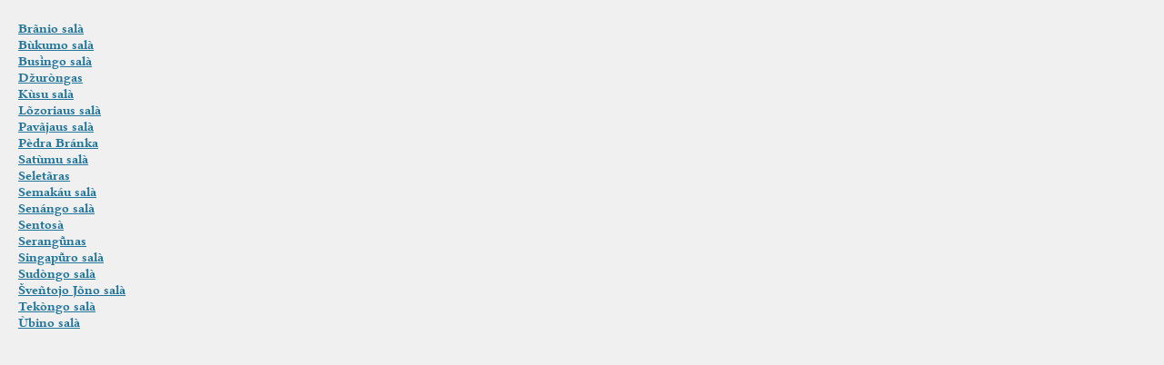

--- FILE ---
content_type: text/html; charset=UTF-8
request_url: http://pasaulio-vardai.vlkk.lt/objektu-kategorijos/?country=447&object=61
body_size: 521
content:

<link rel='stylesheet' id='twentytwelve-style-css'  href='http://pasaulio-vardai.vlkk.lt/wp-content/themes/pasaulis/style.css' type='text/css' media='all' />
<ul class='countryUl'><li><a href='https://pasaulio-vardai.vlkk.lt/vietovardis/branio_sala' target='_blank'>Brãnio salà</a></li><li><a href='https://pasaulio-vardai.vlkk.lt/vietovardis/bukumo_sala' target='_blank'>Bùkumo salà</a></li><li><a href='https://pasaulio-vardai.vlkk.lt/vietovardis/busingo_sala' target='_blank'>Busngo salà</a></li><li><a href='https://pasaulio-vardai.vlkk.lt/vietovardis/dzurongas' target='_blank'>Džuròngas</a></li><li><a href='https://pasaulio-vardai.vlkk.lt/vietovardis/kusu_sala' target='_blank'>Kùsu salà</a></li><li><a href='https://pasaulio-vardai.vlkk.lt/vietovardis/lozoriaus_sala' target='_blank'>Lõzoriaus salà</a></li><li><a href='https://pasaulio-vardai.vlkk.lt/vietovardis/pavajaus_sala' target='_blank'>Pavãjaus salà</a></li><li><a href='https://pasaulio-vardai.vlkk.lt/vietovardis/pedra_branka' target='_blank'>Pèdra Bránka</a></li><li><a href='https://pasaulio-vardai.vlkk.lt/vietovardis/satumu_sala' target='_blank'>Satùmu salà</a></li><li><a href='https://pasaulio-vardai.vlkk.lt/vietovardis/seletaras' target='_blank'>Seletãras</a></li><li><a href='https://pasaulio-vardai.vlkk.lt/vietovardis/semakau_sala' target='_blank'>Semakáu salà</a></li><li><a href='https://pasaulio-vardai.vlkk.lt/vietovardis/senango_sala' target='_blank'>Senángo salà</a></li><li><a href='https://pasaulio-vardai.vlkk.lt/vietovardis/sentosa' target='_blank'>Sentosà</a></li><li><a href='https://pasaulio-vardai.vlkk.lt/vietovardis/serangunas' target='_blank'>Serangnas</a></li><li><a href='https://pasaulio-vardai.vlkk.lt/vietovardis/singapuro_sala' target='_blank'>Singapro salà</a></li><li><a href='https://pasaulio-vardai.vlkk.lt/vietovardis/sudongo_sala' target='_blank'>Sudòngo salà</a></li><li><a href='https://pasaulio-vardai.vlkk.lt/vietovardis/sventojo_jono_sala_singapuras' target='_blank'>Šveñtojo Jõno salà</a></li><li><a href='https://pasaulio-vardai.vlkk.lt/vietovardis/tekongo_sala' target='_blank'>Tekòngo salà</a></li><li><a href='https://pasaulio-vardai.vlkk.lt/vietovardis/ubino_sala' target='_blank'>Ùbino salà</a></li></ul>